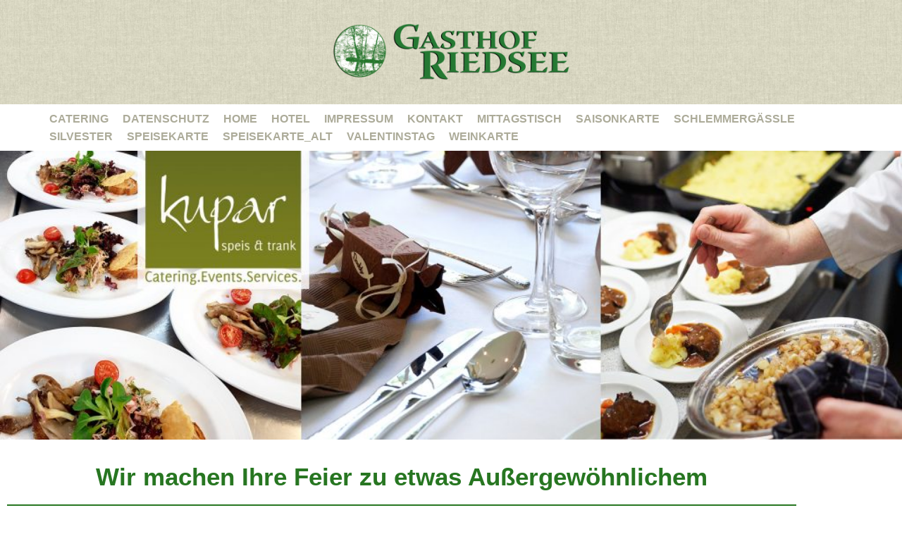

--- FILE ---
content_type: text/css
request_url: https://gasthof-riedsee.de/wp-content/uploads/elementor/css/post-387.css?ver=1769506137
body_size: 57
content:
.elementor-387 .elementor-element.elementor-element-c443dbd > .elementor-widget-wrap > .elementor-widget:not(.elementor-widget__width-auto):not(.elementor-widget__width-initial):not(:last-child):not(.elementor-absolute){margin-block-end:0px;}.elementor-387 .elementor-element.elementor-element-c443dbd > .elementor-element-populated{padding:0px 0px 0px 0px;}.elementor-387 .elementor-element.elementor-element-9b6446c img{width:100%;max-width:100%;}.elementor-387 .elementor-element.elementor-element-36e78c4{padding:25px 0px 0px 0px;}.elementor-387 .elementor-element.elementor-element-3786853{text-align:center;}.elementor-387 .elementor-element.elementor-element-02d8bfe{--divider-border-style:solid;--divider-color:#277621;--divider-border-width:2px;}.elementor-387 .elementor-element.elementor-element-02d8bfe .elementor-divider-separator{width:100%;}.elementor-387 .elementor-element.elementor-element-02d8bfe .elementor-divider{padding-block-start:2px;padding-block-end:2px;}